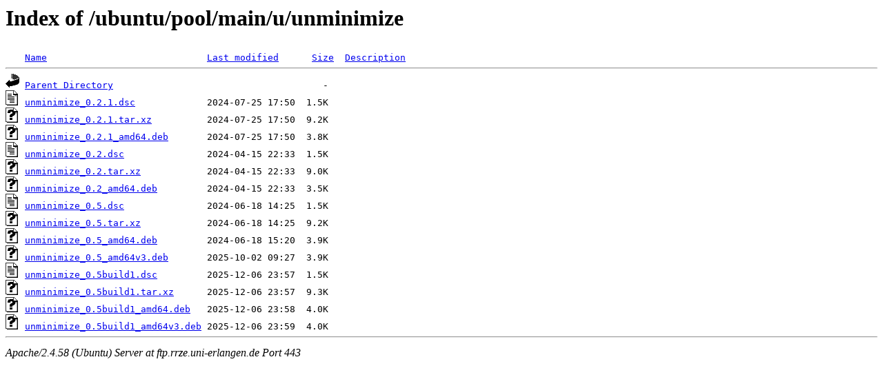

--- FILE ---
content_type: text/html;charset=UTF-8
request_url: https://ftp.rrze.uni-erlangen.de/ubuntu/pool/main/u/unminimize/
body_size: 664
content:
<!DOCTYPE HTML PUBLIC "-//W3C//DTD HTML 3.2 Final//EN">
<html>
 <head>
  <title>Index of /ubuntu/pool/main/u/unminimize</title>
 </head>
 <body>
<h1>Index of /ubuntu/pool/main/u/unminimize</h1>
<pre><img src="/icons/blank.gif" alt="Icon "> <a href="?C=N;O=D">Name</a>                             <a href="?C=M;O=A">Last modified</a>      <a href="?C=S;O=A">Size</a>  <a href="?C=D;O=A">Description</a><hr><img src="/icons/back.gif" alt="[PARENTDIR]"> <a href="/ubuntu/pool/main/u/">Parent Directory</a>                                      -   
<img src="/icons/text.gif" alt="[TXT]"> <a href="unminimize_0.2.1.dsc">unminimize_0.2.1.dsc</a>             2024-07-25 17:50  1.5K  
<img src="/icons/unknown.gif" alt="[   ]"> <a href="unminimize_0.2.1.tar.xz">unminimize_0.2.1.tar.xz</a>          2024-07-25 17:50  9.2K  
<img src="/icons/unknown.gif" alt="[   ]"> <a href="unminimize_0.2.1_amd64.deb">unminimize_0.2.1_amd64.deb</a>       2024-07-25 17:50  3.8K  
<img src="/icons/text.gif" alt="[TXT]"> <a href="unminimize_0.2.dsc">unminimize_0.2.dsc</a>               2024-04-15 22:33  1.5K  
<img src="/icons/unknown.gif" alt="[   ]"> <a href="unminimize_0.2.tar.xz">unminimize_0.2.tar.xz</a>            2024-04-15 22:33  9.0K  
<img src="/icons/unknown.gif" alt="[   ]"> <a href="unminimize_0.2_amd64.deb">unminimize_0.2_amd64.deb</a>         2024-04-15 22:33  3.5K  
<img src="/icons/text.gif" alt="[TXT]"> <a href="unminimize_0.5.dsc">unminimize_0.5.dsc</a>               2024-06-18 14:25  1.5K  
<img src="/icons/unknown.gif" alt="[   ]"> <a href="unminimize_0.5.tar.xz">unminimize_0.5.tar.xz</a>            2024-06-18 14:25  9.2K  
<img src="/icons/unknown.gif" alt="[   ]"> <a href="unminimize_0.5_amd64.deb">unminimize_0.5_amd64.deb</a>         2024-06-18 15:20  3.9K  
<img src="/icons/unknown.gif" alt="[   ]"> <a href="unminimize_0.5_amd64v3.deb">unminimize_0.5_amd64v3.deb</a>       2025-10-02 09:27  3.9K  
<img src="/icons/text.gif" alt="[TXT]"> <a href="unminimize_0.5build1.dsc">unminimize_0.5build1.dsc</a>         2025-12-06 23:57  1.5K  
<img src="/icons/unknown.gif" alt="[   ]"> <a href="unminimize_0.5build1.tar.xz">unminimize_0.5build1.tar.xz</a>      2025-12-06 23:57  9.3K  
<img src="/icons/unknown.gif" alt="[   ]"> <a href="unminimize_0.5build1_amd64.deb">unminimize_0.5build1_amd64.deb</a>   2025-12-06 23:58  4.0K  
<img src="/icons/unknown.gif" alt="[   ]"> <a href="unminimize_0.5build1_amd64v3.deb">unminimize_0.5build1_amd64v3.deb</a> 2025-12-06 23:59  4.0K  
<hr></pre>
<address>Apache/2.4.58 (Ubuntu) Server at ftp.rrze.uni-erlangen.de Port 443</address>
</body></html>
